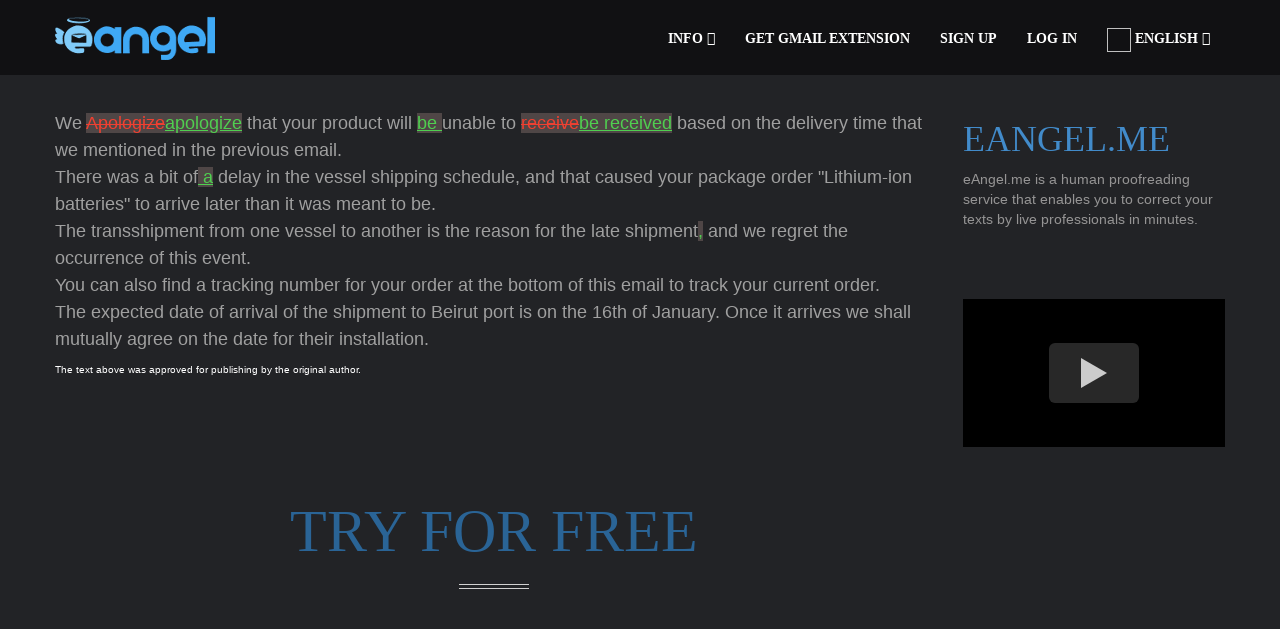

--- FILE ---
content_type: text/html; charset=utf-8
request_url: https://ar.eangel.me/learn/2022/01/10/we-apologize-that-your-product-will-be-unable-to-be-received
body_size: 14555
content:
<!DOCTYPE html>
<html lang="en" xmlns="http://www.w3.org/1999/xhtml">
<head>
        <link rel="preload" media="screen" href="https://d361zfzsq29sm3.cloudfront.net/assets/template/font-oswald-0582806d292ee41b9d24c15b418c88d346063e5fd3f25155c1ae3bf434d1e050.css" as="style" onload="this.onload=null; msscss.push(this); " />
  <style>
    .oswald { font-family: 'Oswald', 'sans-serif'; }
  </style>
<style>
    .home-box h1,ul{margin-top:0}#back-top a,.nav>li,footer,nav,section{display:block}.dark-nav .nav-menu ul.dropdown-menu li a,.home-box h1,.home-box p,button,h1,h2,h3,h4,input,textarea{color:inherit;color:inherit}.pagination>li>a,a{text-decoration:none}button,input[type=submit]{-webkit-appearance:button}#prices .prices .p-table .p-button,.btn,.description,.header,.home-box h1 span,.text-center{text-align:center}.dropdown-menu,.nav,ul{list-style:none}.modal,a{outline:0}.dark-nav .nav-menu ul.dropdown-menu,.dark-nav .nav-menu ul.dropdown-menu li a{background-color:rgba(33,36,42,.95)!important}.fade.in,a.button{opacity:1}a,b,body,div,footer,form,h1,h2,h4,html,i,img,input,li,nav,p,section,span,table,tbody,td,th,thead,tr,u,ul{margin:0;padding:0;border:0;font-size:100%;font:inherit;vertical-align:baseline;zooom:1}.btn,img{vertical-align:middle}h2,h3{padding-top:20px}.btn-primary,.pagination>.active>a{color:#fff;background-color:#428bca}ul.pagination li.active a{background-color:#d71818;border-color:#d71818}h1{margin:.67em 0}h1,h2,h3,h4,ul{margin-bottom:10px}button,input,textarea{font:inherit;margin:0}.fa,body,html{-webkit-font-smoothing:antialiased}.btn,.dropdown-menu>li>a,.pagination>li>a,body{line-height:1.42857143}h1,h2,h3,h4{font-family:inherit;line-height:1.1;font-weight:500}table{border-spacing:0;border-collapse:collapse;border-spacing:0;max-width:100%;background-color:transparent}.modal-open,textarea{overflow:auto}*,:after,:before{-webkit-box-sizing:border-box;-moz-box-sizing:border-box;box-sizing:border-box;-webkit-box-sizing:border-box;-moz-box-sizing:border-box;box-sizing:border-box}button,input,textarea{font-family:inherit;font-size:inherit;line-height:inherit}#blog .post,.home-box,.home-boxes,.inner,.modal-body,.modal-content,.modal-dialog,.nav>li,.nav>li>a,.pagination>li>a,.soft-bg-1,.youtube{position:relative}#starthere .contact form button.contact-form-button,.btn,ul ul{margin-bottom:0}.row{margin-left:-15px;margin-right:-15px}h1,h2,h3{margin-top:20px}h1{font-size:36px}h2{font-size:30px}h3{font-size:24px}@media (min-width:768px){.container{width:750px}.col-sm-12,.col-sm-4,.col-sm-6{float:left}.col-sm-12{width:100%}.col-sm-6{width:50%}.col-sm-4{width:33.33333333%}}@media (min-width:992px){.container{width:970px}}@media (min-width:1200px){.container{width:1170px}}.col-xs-12,.col-xs-2,.col-xs-5,.col-xs-6{position:relative;min-height:1px;padding-left:15px;padding-right:15px;float:left}.col-xs-12{width:100%}.col-xs-6{width:50%}.col-xs-5{width:41.66666667%}.col-xs-2{width:16.66666667%}.dropdown-menu,.pagination>li>a{background-color:#fff;float:left}.btn-block+.btn-block{margin-top:5px}.pagination{display:inline-block;padding-left:0;margin:20px 0;border-radius:4px}.pagination>li{display:inline}.pagination>li>a{padding:6px 12px;color:#428bca;border:1px solid #ddd;margin-left:-1px}.pagination>li:first-child>a{margin-left:0;border-bottom-left-radius:4px;border-top-left-radius:4px}.pagination>li:last-child>a{border-bottom-right-radius:4px;border-top-right-radius:4px}.pagination>.active>a{z-index:2;border-color:#428bca}.description,.fa,.header,.normal{font-weight:400}.modal{-webkit-overflow-scrolling:touch}.modal.in .modal-dialog{-webkit-transform:translate(0,0);-ms-transform:translate(0,0);transform:translate(0,0)}.clearfix:after,.clearfix:before,.container:after,.container:before,.nav:after,.nav:before,.panel-body:after,.panel-body:before,.row:after,.row:before{content:" ";display:table}.clearfix:after,.container:after,.inner:after,.inner:before,.nav:after,.panel-body:after,.row:after{clear:both}.fa-angle-double-up:before{content:"\f102"}.fa-angle-down:before{content:"\f107"}.spin-i,section{background-size:cover}.container{width:auto;height:auto;padding:0;margin:0}.header,.inner{margin:0 auto;height:auto}.inner{width:100%;max-width:1170px;padding:100px 0}.fullwidth{width:100%;max-width:100%}.relative{position:relative!important}.header{width:auto;font-size:60px;padding-top:0}.header-strips-two{width:70px;height:5px;position:relative;margin:20px auto;border-top:1px solid #d0d0d0;border-bottom:1px solid #d0d0d0}.description{font-size:17px;line-height:22px;margin:0 auto;max-width:950px;padding:0}.description.uppercase{font-size:15px}.light{font-weight:100}.dark{color:#3e3e3e}.gray{color:#b2b2b2}.btn,.button,.home-box h1 span,.home-button,.home-button i,.spin-i{display:inline-block}#home{z-index:6}section.page_header{background-color:#fafafa;width:100%;height:auto}a,button.close{background:0 0}.home-inner.v1 .text-slider .home-texts .slide{font-size:26px;line-height:310px;text-align:center}.home-strip{width:100%;height:1px;background:#fff;opacity:.2;margin:23px auto 18px}.home-boxes{width:100%;height:auto;margin:0}.home-box{width:100%;height:auto;float:left;color:#d1d1d1;padding-right:10px}.home-box h1{font-size:20px;line-height:40px}.home-box h1 span{width:35px;height:35px;border-radius:200px;margin-top:-15px;margin-right:5px;background:rgba(40,43,49,.5);line-height:35px}.home-box p{font-size:13px}.home-button{margin:0 auto;padding:8px 13px}.home-button i{margin-left:5px;font-size:22px}.w-second-area{margin:35px auto 0}.button{padding:8px 14px;border-radius:6px;font-size:20px;margin:3px auto;opacity:.7}#back-top a,.form{font-size:18px;width:100%}#prices .prices .p-table .p-button{color:#f0a855;padding:10px 20px;margin-top:40px;display:inline-block;background:rgba(255,255,255,.1)}.form{height:auto;padding:15px 15px 12px;margin-bottom:18px;color:#7f7f7f;letter-spacing:.5px;font-weight:800}.btn,.dropdown-menu>li>a{font-weight:400;white-space:nowrap}.close,b{font-weight:700}#starthere .inner{padding-bottom:68px}#starthere .contact{max-width:970px;margin:75px auto 0}.light-form{background:#fafafa;border:1px solid #aaa}#starthere .contact form .textarea{height:201px;max-width:100%;min-height:201px;resize:vertical}.contact span{display:none;font-size:12px;line-height:30px;color:red}a.button{margin-top:15px;margin-right:10px;font-size:14px;display:inline-block;padding:10px 15px}#blog .post{margin-bottom:45px;padding-bottom:40px;border-bottom:1px solid #f5f5f5}#blog .blog_inner{width:75%;float:left}#blog .blog_sidebar{width:25%;float:left;padding-right:30px;padding-left:0}#blog .blog_inner+.blog_sidebar{padding-left:30px;padding-right:0}#blog .blog_sidebar .bar{width:100%;padding-bottom:30px;margin-bottom:30px}#blog .blog_sidebar p{font-size:14px;color:#959494}#blog .blog_sidebar .bar a.tag{display:inline-block;margin:3px 2px;padding:3px 5px;border:1px solid #959494;color:#858585;font-size:12px}#back-top{width:50px;height:50px;position:fixed;right:50px;bottom:50px;z-index:1000}#back-top a{height:100%;background-color:rgba(25,25,25,.2);opacity:.5;line-height:50px;border-radius:8px}@media only screen and (max-width:1185px){.inner,.nav-inner{padding-left:20px;padding-right:20px}}@media only screen and (max-width:1024px){.home-inner.v1 .text-slider .home-texts .slide{font-size:30px;line-height:210px}}@media only screen and (max-width:800px){#blog .blog_inner,#blog .blog_inner+.blog_sidebar,#blog .blog_sidebar{width:100%;float:none;padding:20px 0}.home-inner.v1 .text-slider .home-texts .slide{font-size:30px;line-height:80px}.w-second-area{height:164px!important}.w-second-area .w-left{width:100%}.w-second-area .w-right{display:none}}@media only screen and (max-width:640px){.home-inner.v1 .text-slider .home-texts .slide{font-size:30px;line-height:60px}.home-strip{margin:14px auto 9px}.header{font-size:40px}#back-top{right:25px;bottom:25px}}@media only screen and (max-width:480px){.home-inner.v1 .text-slider .home-texts .slide{font-size:25px;line-height:45px}}@media only screen and (max-width:400px){#blog .inner{padding:50px 25px}.home-inner.v1 .text-slider .home-texts .slide{font-size:25px;line-height:35px}.home-box h1{margin-bottom:0;font-size:17px}.home-box p{font-size:11px}.home-strip{margin:7px 0 6px}}.soft-bg-1:before{background-color:rgba(29,33,39,.83);position:absolute;left:0;top:0;width:100%;height:100%;display:block;content:''}.soft-bg-icons{background-color:rgba(29,33,39,.5)}.first-nav.dark-nav:hover{background-color:rgba(0,0,0,.9)}.dark-layout{background-color:#222326}body.dark-layout section.page_header{background-color:#1c1c1f}body.dark-layout .modal{background-color:rgba(34,35,38,.98)}body.dark-layout #blog .post{border-bottom:1px solid #2b2c32}body.dark-layout #blog .blog_sidebar .bar a.tag{border:1px solid #aaa;color:#aaa}.youtube{background-color:#000;margin-bottom:30px;padding-top:56.25%;overflow:hidden}.sr-only,body,html,td,th{padding:0}.youtube .play-button{width:90px;height:60px;background-color:#333;box-shadow:0 0 30px rgba(0,0,0,.6);z-index:1;opacity:.8;border-radius:6px}.youtube .play-button:before{content:"";border-style:solid;border-width:15px 0 15px 26px;border-color:transparent transparent transparent #fff}.youtube .play-button,.youtube .play-button:before{position:absolute;top:50%;left:50%;transform:translate3d(-50%,-50%,0)}.animated{-webkit-animation-duration:1s;animation-duration:1s;-webkit-animation-fill-mode:both;animation-fill-mode:both;visibility:hidden}.fadeIn{-webkit-animation-name:fadeIn;animation-name:fadeIn}@-webkit-keyframes fadeInLeft{0%{opacity:0;-webkit-transform:translateX(-20px);transform:translateX(-20px)}100%{opacity:1;-webkit-transform:translateX(0);transform:translateX(0)}}@keyframes fadeInLeft{0%{opacity:0;-webkit-transform:translateX(-20px);-ms-transform:translateX(-20px);transform:translateX(-20px)}100%{opacity:1;-webkit-transform:translateX(0);-ms-transform:translateX(0);transform:translateX(0)}}.fadeInLeft{-webkit-animation-name:fadeInLeft;animation-name:fadeInLeft}@-webkit-keyframes fadeInRight{0%{opacity:0;-webkit-transform:translateX(20px);transform:translateX(20px)}100%{opacity:1;-webkit-transform:translateX(0);transform:translateX(0)}}@keyframes fadeInRight{0%{opacity:0;-webkit-transform:translateX(20px);-ms-transform:translateX(20px);transform:translateX(20px)}100%{opacity:1;-webkit-transform:translateX(0);-ms-transform:translateX(0);transform:translateX(0)}}.fadeInRight{-webkit-animation-name:fadeInRight;animation-name:fadeInRight}.colored{color:#d71818}a{color:#428bca}img{-webkit-user-drag:none;user-drag:none;border:0;-webkit-user-drag:none;user-drag:none}button{text-transform:none;overflow:visible;text-transform:none}button::-moz-focus-inner,input::-moz-focus-inner{border:0;padding:0}input{line-height:normal}html{-ms-text-size-adjust:100%;-webkit-text-size-adjust:100%;font-size:62.5%}.btn,.dropdown-menu,body{font-size:14px}body{margin:0;color:#333;background-color:#fff;overflow-x:hidden}.sr-only{position:absolute;width:1px;height:1px;margin:-1px;overflow:hidden;clip:rect(0,0,0,0);border:0}.nav-inner,.nav-menu,.nav-menu ul,.nav-menu ul li,body,html{height:100%}h4{font-weight:500;color:inherit;margin-top:10px;font-size:18px}p{margin:0 0 10px}.col-sm-12,.col-sm-4,.col-sm-6{position:relative;min-height:1px;padding-left:15px;padding-right:15px}th{text-align:left}.btn{margin-bottom:0;background-image:none;border:1px solid transparent;padding:6px 12px;border-radius:4px}.btn-primary{color:#fff;background-color:#428bca;border-color:#357ebd}.btn-block{display:block;width:100%;padding-left:0;padding-right:0}.dropdown-menu{position:absolute;top:100%;left:0;z-index:1000;display:none;float:left;min-width:160px;padding:5px 0;margin:2px 0 0;background-color:#fff;border:1px solid rgba(0,0,0,.15);border-radius:4px;-webkit-box-shadow:0 6px 12px rgba(0,0,0,.175);box-shadow:0 6px 12px rgba(0,0,0,.175);background-clip:padding-box}#navigation,.modal{top:0;position:fixed}.dropdown-menu>li>a{display:block;padding:3px 20px;clear:both;color:#333}.nav{margin-bottom:0;padding-left:0}.nav>li>a{display:block;padding:10px 15px}.nav>li>a>img{max-width:none}.panel-body{padding:15px}.close{float:right;font-size:21px;line-height:1;color:#000;text-shadow:0 1px 0 #fff;opacity:.2}button.close{-webkit-appearance:none;padding:0;border:0;-webkit-appearance:none}.modal{display:none;overflow:auto;overflow-y:scroll;right:0;bottom:0;left:0;z-index:1050;-webkit-overflow-scrolling:touch}.modal.fade .modal-dialog{-webkit-transform:translate(0,-25%);-ms-transform:translate(0,-25%);transform:translate(0,-25%)}.modal-dialog{position:relative;width:auto;margin:10px}.modal-content{position:relative;border:1px solid rgba(0,0,0,.2);border-radius:6px;-webkit-box-shadow:0 3px 9px rgba(0,0,0,.5);box-shadow:0 3px 9px rgba(0,0,0,.5);background-clip:padding-box;outline:0}.modal-header{padding:15px;border-bottom:1px solid #e5e5e5;min-height:16.42857143px}.modal-header .close{margin-top:-2px}.modal-title{margin:0;line-height:1.42857143}.modal-body{position:relative;padding:20px}@media (min-width:768px){.col-sm-12,.col-sm-4,.col-sm-6{float:left}.col-sm-12{width:100%}.col-sm-6{width:50%}.col-sm-4{width:33.33333333%}.modal-dialog{width:600px;margin:30px auto}.modal-content{-webkit-box-shadow:0 5px 15px rgba(0,0,0,.5);box-shadow:0 5px 15px rgba(0,0,0,.5)}}.fa{-moz-osx-font-smoothing:grayscale;display:inline-block;font-family:FontAwesome;font-style:normal;font-weight:400;line-height:1;-moz-osx-font-smoothing:grayscale}.fa-bars:before{content:"\f0c9"}.fa-angle-double-down:before{content:"\f103"}@-webkit-keyframes fadeIn{0%{opacity:0}100%{opacity:1}}@-moz-keyframes fadeIn{0%{opacity:0}100%{opacity:1}}@keyframes fadeIn{0%{opacity:0}100%{opacity:1}}body,html{width:100%;margin-left:0;margin-right:0;font-family:Raleway,sans-serif}.visible{visibility:visible}.no-padding{padding:0!important}.t-center{text-align:center!important}.semibold{font-weight:600}.uppercase{text-transform:uppercase}.dark-nav .nav-menu,.white{color:#fff}.gray-border{border-color:gray}#navigation{width:100%;height:75px;padding:0;margin:0;z-index:9999;-webkit-transform:translateY(0);-moz-transform:translateY(0);transform:translateY(0)}.nav-inner{width:100%;max-width:1170px;margin:0 auto;padding:0}.modal-dialog,.subpage{margin-top:100px}.nav-inner .logo{width:auto;height:auto;line-height:20px;position:relative;left:0;top:50%;float:left;-webkit-transform:translateY(-50%);-moz-transform:translateY(-50%);transform:translateY(-50%)}.nav-inner .logo a img{max-height:90px}.nav-menu{float:right}.nav-menu ul li{float:left}.nav-menu ul li a{height:100%;line-height:57px;color:inherit;font-weight:inherit}.nav-menu ul.dropdown-menu{background-color:inherit;height:auto;margin:0;box-shadow:none;border-radius:0;border-top:2px solid;border-left:transparent!important;border-bottom:transparent!important;border-right:transparent!important;padding:0}.nav-menu ul.dropdown-menu li{float:none;width:100%}.nav-menu ul.dropdown-menu li a{font-size:14px;line-height:16px;padding:15px 19px;font-weight:500;display:block;color:#e1e1e1}.mobile-nav-button{display:none;position:absolute;width:40px;height:40px;line-height:40px;background:0 0;right:15px;top:50%;text-align:right;font-size:25px;-webkit-transform:translateY(-50%);-moz-transform:translateY(-50%);transform:translateY(-50%)}footer.footer{padding:40px}footer a,footer p{font-size:11px;margin:15px auto 0;color:#5d94f7}@media only screen and (max-width:1185px){.nav-inner{padding-left:20px;padding-right:20px}}@media only screen and (min-width:1200px){.nav-inner div.nav-menu{display:block!important}}.dark-bg{background-color:#373a3f!important}.first-nav.dark-nav{background-color:rgba(0,0,0,.5);color:#fff}@media only screen and (max-width:1200px){.nav-inner div.nav-menu ul.nav,.nav-inner div.nav-menu ul.nav li a{display:block;top:0;height:auto;width:100%}.mobile-nav-button{display:block}.nav-inner div.nav-menu{display:none;top:100%;width:100%;position:absolute;left:0;float:none;height:400px;overflow:auto}.nav-inner div.nav-menu ul.nav li{display:block;top:0;width:100%;float:none;padding:0;clear:both}.nav-inner div.nav-menu ul.nav li a{padding:0 15px;line-height:35px;border-top:1px solid rgba(137,137,137,.1)}.nav-menu ul.dropdown-menu{position:relative;width:100%}.nav-inner div.nav-menu ul.dropdown-menu li a{padding:0 25px}.dark-nav .nav-inner div.nav-menu ul.nav{background-color:rgba(33,36,42,.95)}}.fade{opacity:0}.subpage{margin-bottom:100px;margin-left:2%}.social-roll{height:36px;width:36px;margin:20px;float:left;border-radius:50%}.modal-content{background-color:transparent}.modal-header{background-color:#d0d2fb;color:#000;border-top-left-radius:6px;border-top-right-radius:6px}.modal-body{background-color:#fff;border-bottom-left-radius:6px;border-bottom-right-radius:6px}
</style>
  <script>
    var msscss = [];
  </script>
 <link rel="preload" media="screen" href="https://d361zfzsq29sm3.cloudfront.net/assets/theme-4d5065147cfb9dcee878fd3e16da721337d8af6969a9445089aec09ad29173f3.css" as="style" onload="this.onload=null; msscss.push(this); " />
<title>Learn from others&#39; mistakes | we-apologize-that-your-product-will-be-unable-to-be-received [2022/01/10]</title>
  <meta name='keywords' CONTENT='grammar, proofreading, email, spelling, language, correct, english, proofread'/>
  <meta itemprop="description" content="We apologize that your product will be unable to be received based on the delivery time that we mentioned in the previous email. There was a bit of a d [2022/01/10]">
  <meta name="description" content="We apologize that your product will be unable to be received based on the delivery time that we mentioned in the previous email. There was a bit of a d [2022/01/10]">
<meta name="referrer" content="strict-origin-when-cross-origin">
<link rel="icon" type="image/ico" href="[data-uri]" />
<link rel="shortcut icon" href="https://d361zfzsq29sm3.cloudfront.net/favicon.ico">
<link rel="apple-touch-icon" sizes="180x180" href="https://d361zfzsq29sm3.cloudfront.net/apple-touch-icon.png">
<link rel="icon" type="image/png" sizes="32x32" href="https://d361zfzsq29sm3.cloudfront.net/icon32x32.png">
<link rel="icon" type="image/png" sizes="16x16" href="https://d361zfzsq29sm3.cloudfront.net/icon16x16.png">
  <link rel="canonical" href="https://eangel.me/learn/2022/01/10/we-apologize-that-your-product-will-be-unable-to-be-received"/>
  <meta property="og:url" content="https://eangel.me/learn/2022/01/10/we-apologize-that-your-product-will-be-unable-to-be-received"/>
  <meta itemprop="name" content="Learn from others&#39; mistakes | we-apologize-that-your-product-will-be-unable-to-be-received [2022/01/10]">
<meta itemprop="image" content="https://d361zfzsq29sm3.cloudfront.net/assets/theme/logo_rect-4db7138c172401bc5cf857ea0cc8688060d5dc76d8b44581429ebfc9bb8e491a.png">
<meta itemprop="alternativeHeadline" content="Learn from others&#39; mistakes | we-apologize-that-your-product-will-be-unable-to-be-received [2022/01/10]">
<meta property="og:type" content="article"/>
<meta property="og:site_name" content="eangel.me"/>
<meta property="og:image:type" content="image/png"/>
<meta property="og:image:url" content="https://d361zfzsq29sm3.cloudfront.net/assets/theme/512x512-b59cf5827809e6fe32a6bb1a7950fe6079c31051be5a1b927d03db07bf2b2741.png"/>
  <meta property="og:title" content="Learn from others&#39; mistakes | we-apologize-that-your-product-will-be-unable-to-be-received [2022/01/10]"/>
  <meta property="og:updated_time" content="2022"/>
  <meta property="og:description" content="We apologize that your product will be unable to be received based on the delivery time that we mentioned in the previous email. There was a bit of a d [2022/01/10]"/>
<meta name="twitter:title" content="Learn from others&#39; mistakes | we-apologize-that-your-product-will-be-unable-to-be-received [2022/01/10]"/>
<meta name="twitter:image" content="https://d361zfzsq29sm3.cloudfront.net/assets/theme/512x512-b59cf5827809e6fe32a6bb1a7950fe6079c31051be5a1b927d03db07bf2b2741.png"/>
  <meta property="twitter:description" content="We apologize that your product will be unable to be received based on the delivery time that we mentioned in the previous email. There was a bit of a d [2022/01/10]"/>
<meta name="twitter:creator" content="@eAngel_me"/>
<meta name="twitter:card" content="summary_large_image"/>
<meta name="twitter:site" content="@eAngel_me"/>
<meta name="twitter:domain" content="eAngel_me"/>
<meta property="article:publisher" content="https://www.facebook.com/eangel.me"/>
<meta property="article:author" content="https://www.facebook.com/eangel.me"/>
  <meta name="article:published_time" content="2022">
  <meta name="article:modified_time" content="2022">
<link rel="chrome-webstore-item" href="https://chrome.google.com/webstore/detail/lfhnennfegaileldmoghidoondeealai">
<meta charset="UTF-8"/>
<meta http-equiv="Content-Type" content="text/html; charset=utf-8" />
<meta name="viewport" content="width=device-width, initial-scale=1.0, maximum-scale=1.0"/>

      <script src="https://d361zfzsq29sm3.cloudfront.net/assets/theme-nonhomepage-7a42564f583051bb15ff3cc90f0eaa5226d09f1f1130fca4fd8f85de404a0aee.js" defer="defer"></script>
</head>
<body class="parallax dark-layout" style="direction: ltr; text-align: left;">
<script async>
  var numberofreportedexceptionstoserver=0;window.onerror=function(e,r,n,t,o){if(++numberofreportedexceptionstoserver>2)return!1;if(0===n)return!1;if(-1!==e.indexOf("autofill.extractForms"))return!1;if(-1!==e.indexOf("autofill.extractForms"))return!1;if(-1!==e.indexOf("elt.parentNode"))return!1;if(-1!==e.indexOf("Unexpected token var")&&-1!==r.indexOf("dmFyIHVyY2hpblRyYWNr"))return!1;if(-1!==e.indexOf("Cannot read property 'top' of undefined"))return!1;if(-1!==e.indexOf("didEnterViewPort"))return!1;if(-1!==e.indexOf("Cannot set property 'install' of undefined"))return!1;var i=document.querySelector("html").innerHTML.split("\n")[n-3],d=o.stack.toString();if(-1!==d.indexOf("extractNewForms"))return!1;if(-1!==d.indexOf("findPasswordForms"))return!1;var f=new XMLHttpRequest,u="msg="+encodeURIComponent(e)+"&url="+encodeURIComponent(r)+"&href="+window.location.href+"&line="+n+"&col="+t+" &problematicline="+encodeURIComponent(i);return null!=o&null!=o.stack&&(u+="&error="+encodeURIComponent(d)),f.open("POST","/api/reportjavascripterror",!0),f.setRequestHeader("Content-type","application/x-www-form-urlencoded"),f.send(u),!1};
</script>

<nav id="navigation" class="first-nav dark-nav">
  <div class="nav-inner">
    <div class="logo" style="direction: ltr;">
      <a href="/">
        <img src="[data-uri]" width="160" height="44" alt="eAngel.me">
      </a>
    </div>
      <div id="social_icons" style="margin-left: 170px;">
        <a target="_blank" class="social-roll" href="//twitter.com/eAngel_me" title="Twitter"></a>
      </div>
    <a class="mobile-nav-button colored"><i class="fa fa-bars"></i></a>
    <div class="nav-menu clearfix semibold">
      <ul class="nav uppercase oswald" style="text-align: left;">
          <li class="dropdown-toggle nav-toggle">
            <a class="scroll">Info <i class="fa fa-angle-double-down"></i><b data-toggle="dropdown"></b></a>
            <ul class="dropdown-menu uppercase gray-border clearfix">
              <li><a href="/gmail-plugin">Gmail</a></li>
              <li><a href="/#starthere" class="scroll">Plain text</a></li>
              <li><a href="/proofread-document" >Documents</a></li>
              <li><a href="/proofread-presentation">Presentations</a></li>
              <li><a href="/proofread-a-web-page" >Web pages</a></li>
              <li><a href="/outlook" >Outlook</a></li>
              <li><a href="/google-docs" >Google Docs</a></li>
              <li><a href="/google-slides" >Google Slides</a></li>
              <li><a href="/#starthere" class="scroll">Try for free</a></li>
              <li><a href="/#prices" class="scroll">Fair Pricing</a></li>
              <li><a href="/#about" class="scroll">What We Do</a></li>
              <li><a href="/#faq" class="scroll">FAQ</a></li>
              <li><a href="/#contact" class="scroll">Contact Us</a></li>
            </ul>
          </li>
              <li><a class="clicktodownload">Get Gmail Extension</a></li>
        <li id='signupbutton'>
<a rel="nofollow" data-remote="true" href="/remote_signup">Sign Up</a>
</li>
<li id='loginbutton'>
<a rel="nofollow" data-remote="true" href="/remote_login">Log In</a>
</li>
<div id='emailofuser' style='display:none;'></div>

          <li class="dropdown-toggle nav-toggle">
            <a class="scroll">    <img alt="" class="lazy" width="24" height="24" data-original="https://d361zfzsq29sm3.cloudfront.net/assets/flags/usaflag-b10f57182f8c5188c5c33db13ebf0b711ae49bfe8a962c0b240e4ef289d8064c.png" class="langflag">
    English










<b data-toggle="dropdown"></b> <span class="fa fa-angle-double-down"></span></a>
              <ul class="dropdown-menu uppercase gray-border clearfix">
                <li><a href="//en.eangel.me/learn/2022/01/10/we-apologize-that-your-product-will-be-unable-to-be-received" >English</a></li>
                <li><a href="//de.eangel.me/learn/2022/01/10/we-apologize-that-your-product-will-be-unable-to-be-received" >Deutsch</a></li>
                <li><a href="//es.eangel.me/learn/2022/01/10/we-apologize-that-your-product-will-be-unable-to-be-received" >español</a></li>
                <li><a href="//fr.eangel.me/learn/2022/01/10/we-apologize-that-your-product-will-be-unable-to-be-received" >Français</a></li>
                <li><a href="//pt.eangel.me/learn/2022/01/10/we-apologize-that-your-product-will-be-unable-to-be-received" >Português</a></li>
                <li><a href="//jp.eangel.me/learn/2022/01/10/we-apologize-that-your-product-will-be-unable-to-be-received" >日本人</a></li>
                <li><a href="//kr.eangel.me/learn/2022/01/10/we-apologize-that-your-product-will-be-unable-to-be-received" >한국어</a></li>
                <li><a href="//he.eangel.me/learn/2022/01/10/we-apologize-that-your-product-will-be-unable-to-be-received" >עברית</a></li>
                <li><a href="//cn.eangel.me/learn/2022/01/10/we-apologize-that-your-product-will-be-unable-to-be-received" >中国</a></li>
                <li><a href="//ru.eangel.me/learn/2022/01/10/we-apologize-that-your-product-will-be-unable-to-be-received" >Русский</a></li>
              </ul>
        </li>
      </ul>
    </div>
  </div>
</nav>
<div class="modal fade" id="dialog-message" tabindex="-1" role="dialog" aria-labelledby="myModalLabel" aria-hidden="true">
  <div class="modal-dialog">
    <div class="modal-content">
      <div class="modal-header">
        <button type="button" class="close" data-dismiss="modal"><span aria-hidden="true">&times;</span><span class="sr-only">Close</span></button>
        <h4 class="modal-title" id="myModalLabel">Extension Downloaded</h4>
      </div>
      <div class="modal-body">
        <div class="panel-padding panel-body">
          <div data-remote="true" action="" accept-charset="UTF-8" class="askprice-form" data-action="Signup" id="askpriceform" method="post">
            <div style="margin:0;padding:0;display:inline">
              <input name="utf8" type="hidden" value="✓"><input name="authenticity_token" type="hidden" value="V2_.airbnb.com_dee5cfa60fc95ae8">
            </div>
            <div class="signup-form-fields">
              Enter your Gmail account, and refresh the page so that the extension will be activated. When you compose a new email, you will see the green button by which you can use the service.
              <br>
              <br>
              <button data-dismiss="modal" id="submitbutton" class="btn btn-primary btn-block btn-large large padded-btn-block">
                Continue
              </button>
              <p></p>
            </div>
          </div>
        </div>
      </div>
    </div>
  </div>
</div>
<section id="home" class="page_header">
</section>

<section id="blog">
  <div class="inner clearfix">
    <div class="blog_inner">
      <div class="post single-post">
        <div class="details" style="color:white;">
          <style>
              .postcontent h4 {
                  color:#a0a0a0;
                  line-height:1.5em;
              }

              .postcontent b {
                  color:white;
              }


              .postcontent ol {
                list-style-type: decimal;
                margin: 0 0 1.625em 2.5em;
                padding: 0;
                color: #a0a0a0;
                line-height: 1.5em;
                font-size: 18px;
                font-weight: 500;
              }

              .postcontent ul {
                margin: 0 0 1.625em 2.5em;
                padding: 0;
                color: #a0a0a0;
                line-height: 1.5em;
                font-size: 18px;
                font-weight: 500;
              }

              .postcontent li {
                display: list-item;
                text-align: -webkit-match-parent;
              }
          </style>

          <div class="postcontent" >
            <h4>
              <span>We </span><del style="background: #4F4646; color: #EF4031;">Apologize</del><span style="background: #4F4646; color: #50cf50;text-decoration: underline;">apologize</span><span> that your product will </span><span style="background: #4F4646; color: #50cf50;text-decoration: underline;">be </span><span>unable to </span><del style="background: #4F4646; color: #EF4031;">receive</del><span style="background: #4F4646; color: #50cf50;text-decoration: underline;">be received</span><span> based on the delivery time that we mentioned in the previous email.</span><span style="background: #4F4646; color: #50cf50;text-decoration: underline;">        </span><span><br>There was a bit of</span><span style="background: #4F4646; color: #50cf50;text-decoration: underline;"> a</span><span> delay in the vessel shipping schedule, and that caused your package order "Lithium-ion batteries" to arrive later than it was meant to be.<br>The transshipment from one vessel to another is the reason for the late shipment</span><span style="background: #4F4646; color: #50cf50;text-decoration: underline;">,</span><span> and we regret the occurrence of this event.</span><span style="background: #4F4646; color: #50cf50;text-decoration: underline;">     </span><span><br>You can also find a tracking number for your order at the bottom of this email to track your current order.<br>The expected date of arrival of the shipment to Beirut port is on the 16th of January. Once it arrives we shall mutually agree on the date for their installation.</span>

            </h4>
          </div>

          </p>

        </div>

        <div class="white" style="font-size: 70%;">The text above was approved for publishing by the original author.</div>

        <h2 class="description normal uppercase animated" data-animation="fadeIn" data-animation-delay="100">
              <a id='previousclick' href="/learn/2022/01/10/production-worker-with-9-years&#39;-working-experience.-proficie">Previous</a>
          <span>&nbsp&nbsp&nbsp&nbsp&nbsp</span>
              <a id='nextclick' href="/learn/2022/01/10/hi-judythanks-for-your-email.here-are-the-details-of-my-pr">Next</a>
        </h2>

        <style>
          #startheredone .inner h2 {
            color: white;
          }

          label {
            color: white;
          }
        </style>
        <div>
          <section id="starthere" class="container" style="min-height: 730px;">
  <div class="inner">
    <h1 class="header uppercase oswald" style="color: #2a6496;">
        Try for free
    </h1>
    <div class="header-strips-two"></div>
    <div class="contact animated" data-animation="fadeIn" data-animation-delay="200">
      <form id="starthere-form-withtext" name="shform" class="clearfix">
        <div class="col-xs-12">
          <span class="message-missing">Please enter your message</span>
          <textarea name="feedback[message]" id="texttofix" class="form light-form textarea oswald light" placeholder="Enter text to be corrected"></textarea>
        </div>
        <div class="col-xs-12 no-padding">
          <div class="col-xs-6 left">
            <span class="email-missing">Email address to receive correction</span>
            <input type="email" name="email" autocomplete="username" id="email" class="form light-form light oswald" value="" placeholder="Your email please"  />
          </div>
          <div class="col-xs-6 right">
            <span class="lang-missing">Please choose what language to correct</span>
            <select id="lang" class="form light-form light">
              <option value="null" disabled="disabled" selected="selected" style="display: none;">Select language</option>
              <option value="english">English</option>
<option value="german">German</option>
<option value="french">French</option>
<option value="spanish">Spanish</option>
<option value="hebrew">Hebrew</option>



  <option value="italian">Italian</option>

  <option value="portuguese">Brazilian Portuguese</option>

  <option value="arabic">Arabic</option>

              <option value="unsupported" disabled="disabled" style="display: none;">Unsupported</option>
            </select>
          </div>
        </div>
          <div class="col-xs-12" style="margin-top: 10px; margin-bottom: 10px;">
            <input checked type="checkbox" id="agreetopublish" name="agreetopublish" class="uppercase contact-form-button oswald light"/>
            <label for="agreetopublish" style="vertical-align: 2px;">I agree for this free-trial text to be published so that others may learn from the amendments.</label>
          </div>
        <div class="col-xs-12">
          <button type="submit" id="submit" name="submit" class="form uppercase contact-form-button light-form oswald light">
            Submit
          </button>
          <button style="display: none;" type="submit" id="startherespinner" class=" form uppercase contact-form-button oswald light">
            <div class="spin-i" style="width: 20px; height: 20px;"   ></div>
          </button>
        </div>
      </form>
    </div>
  </div>
</section>
<section id="startheredone" class="container" style="display:none;">
  <div class="inner">
    <h1 class="header uppercase  oswald" style="color: #2a6496;">
      Great! It will change your life.
    </h1>
    <div class="header-strips-two"></div>
    <h2 class="description dark uppercase">
      Just go to your Inbox, press on the confirmation link we have sent you, and you will get the corrected text back. If you want to correct more emails you can simply:
    </h2>
    <div class="col-xs-5 left t-center">
      <a style="cursor: pointer;" class="clicktodownload uppercase scroll normal oswald white dark-bg button">
        Click To Download Gmail Browser Extension
      </a>
    </div>
    <div class="col-xs-2 left t-center">
      <h1 class="normal oswald dark">
        Or
      </h1>
    </div>
    <div class="col-xs-5 right t-center">
      <a href="mailto:fix@eangel.me" style="cursor:pointer; " class="uppercase normal oswald white dark-bg button">
        Send what you want to correct to &nbsp;
        <class style="color:red;"> fix@eangel.me</class>
      </a>
    </div>
  </div>
</section>
        </div>
      </div>
      <script>
        document.onkeydown = function (e) {
          switch (e.key) {
            case 'ArrowLeft':
              document.getElementById('previousclick').click();
              break;
            case 'ArrowRight':
              document.getElementById('nextclick').click();
              break;
          }
        };
      </script>


      <h4>
        <p style="color:white; direction: ltr; text-align: left;">
          Check out our <a href="https://apps.apple.com/us/app/eangel-human-proofreading/id1073960598" target="_blank" rel="nofollow">iPhone/iPad proofreading app</a>!


        </p>
      </h4>
    </div>

    <div class="blog_sidebar">
      <div class="bar">
        <h1 class="bar-head oswald uppercase">
          <a href="/">eAngel.me</a>
        </h1>
        <p class="bar-desc">
          eAngel.me is a human proofreading service that enables you to correct your texts by live professionals in
          minutes.
        </p>
      </div>
      
<div class="youtube"

     data-embed="-htrimkEok0"



     >
  <div class="play-button"></div>
</div>


      <div class="bar" style="display: none;">
        <h1 class="bar-head oswald uppercase">
          categories
        </h1>
        <ul class="categories">
          <li>
            <a>Proofreading</a>
          </li>
          <li>
            <a>Language</a>
          </li>
        </ul>
      </div>
      <div class="bar">
      </div>

    </div>
  </div>
</section>



<footer class="footer dark-bg t-center" style="line-height: 2em; direction: ltr; width: 100%; "  >
  <div class=" col-sm-4 w-left no-padding animated" data-animation="fadeInLeft" data-animation-delay="0">
    <p class="semibold white">
      Services<br>
    </p>
    <div class="col-sm-12 w-left no-padding animated">
      <div class="col-sm-6 w-left no-padding animated">
        <p class="semibold" style="text-align: left;">
          <a target="_blank" href="/email-grammar">Email Proofreading</a><br>
          <a target="_blank" href="/gmail-plugin">Gmail Plugin</a><br>
          <a target="_blank" href="/proofread-document">Proofread a document file</a><br>
          <a target="_blank" href="/proofread-presentation">Proofread a presentation file</a><br>
          <a target="_blank" href="/proofread-pdf">Proofread a PDF file</a><br>
          <a target="_blank" href="https://appsource.microsoft.com/en-us/product/office/WA104381872" target="_blank" rel="nofollow">Outlook Add-in</a><br>
          <a target="_blank" href="https://store.office.com/app.aspx?assetid=WA104380456" target="_blank" rel="nofollow">Microsoft Word Add-On</a><br>
          <a target="_blank" href="https://gsuite.google.com/marketplace/app/eangel_human_proofreading/286893066408" target="_blank" rel="nofollow">Google Docs Add-On</a><br>
          <a target="_blank" href="https://workspace.google.com/marketplace/app/eangel_grammar_check_for_google_slides/957701242920" target="_blank" rel="nofollow">Google Slides Add-On</a><br>
          <a target="_blank" href="/proofread-plaintext">Proofread Plaintext</a><br>
          <a target="_blank" href="/proofread-my-cv-resume">Proofread My CV / Resume</a><br>
          <a target="_blank" href="https://wordpress.org/plugins/eangel/">Wordpress Plugin</a><br>
          <a target="_blank" href="/api">API</a><br>
          <a target="_blank" href="/proofread-a-web-page">Proofread a Web Page</a><br>
          <a target="_blank" href="/wix">Proofread A Wix Page</a><br>
        </p>
      </div>
      <div class="col-sm-6 w-left no-padding animated">
        <p class="semibold" style="text-align: left;">
          <a target="_blank" href="/online-paper-editing">Online Paper Editing</a><br>
          <a target="_blank" href="/edit-my-paper">Edit My Paper</a><br>
          <a target="_blank" href="/proofread-my-paper">Proofread My Paper</a><br>
          <a target="_blank" href="/check-grammar">Check Your Grammar</a><br>
          <a target="_blank" href="/proofread-my-essay">Proofread My Essay</a><br>
        </p>
      </div>
    </div>

  </div>
  <div class="col-sm-4 w-left no-padding animated" data-animation="fadeIn" data-animation-delay="0">
    <p class="semibold white">
      Tools
    </p>
    <div class="col-sm-12 w-left no-padding animated">
      <div class="col-sm-6 w-left no-padding animated">
        <p class="semibold" style="text-align: left;">
          <a target="_blank" href="/common-mistakes/english">Common mistakes in English</a><br>
          <a target="_blank" href="/common-mistakes/german">Common mistakes in German</a><br>
          <a target="_blank" href="/common-mistakes/french">Common mistakes in French</a><br>
          <a target="_blank" href="/common-mistakes/spanish">Common mistakes in Spanish</a><br>
          <a target="_blank" href="/common-mistakes/hebrew">Common mistakes in Hebrew</a><br>
          <a target="_blank" href="/common-mistakes/italian">Common mistakes in Italian</a><br>
          <a target="_blank" href="/common-mistakes/portuguese">Common mistakes in Portugueuse</a><br>
          <a target="_blank" href="/common-mistakes/arabic">Common mistakes in Arabic</a><br>
        </p>
      </div>
      <div class=" col-sm-6 w-left no-padding animated">
        <p class="semibold" style="text-align: left;">
          <a target="_blank" href="/learn">Learn from Others</a><br>
          <a target="_blank" href="/terms-conditions" rel="nofollow">Terms and Conditions</a><br>
          <a target="_blank" href="https://www.youtube.com/c/eAngelHumanProofreading" target="_blank" rel="nofollow">YouTube Channel</a><br>
        </p>
      </div>
    </div>
  </div>

  <div class=" col-sm-4 w-left no-padding animated" data-animation="fadeInRight" data-animation-delay="0">
    <p class="semibold white">
      Articles
    </p>
    <div class=" col-sm-12 w-left no-padding animated">
      <div class=" col-sm-6 w-left no-padding animated">
        <p class="semibold" style="text-align: left;">
          <a target="_blank" href="/have_had_vs_had_had">Have Had vs Had Had</a><br>
          <a target="_blank" href="/nouns">Nouns</a><br>
          <a target="_blank" href="/adjectives">Adjectives</a><br>
          <a target="_blank" href="/adverbs">Adverbs</a><br>
          <a target="_blank" href="/articles">Articles</a><br>
          <a target="_blank" href="/american-vs-british">US vs UK</a><br>
          <a target="_blank" href="/modal-verbs">Modal Verbs</a><br>
          <a target="_blank" href="/subjunctive">Subjunctive</a><br>
          <a target="_blank" href="/tenses">Tenses</a><br>
          <a target="_blank" href="/apostrophes">Apostrophes</a><br>
          <a target="_blank" href="/which-vs-that">Which vs. That</a><br>
          <a target="_blank" href="/spell-check">Online Spell Check</a><br>
          <a target="_blank" href="/success-in-business">Success In Business</a><br>
          <a target="_blank" href="/checking-your-grammar">Checking Your Grammar</a><br>
          <a target="_blank" href="/learn-english">Learn English</a><br>
          <a target="_blank" href="/business-english">Business English</a><br>
          <a target="_blank" href="/professional-email">Writing a Professional Email</a><br>
          <a target="_blank" href="/online-grammar">Online Grammar</a><br>
        </p>

      </div>
      <div class=" col-sm-6 w-left no-padding animated">
        <p class="semibold" style="text-align: left;">
          <a target="_blank" href="/online-proofreading">Online Proofreading</a><br>
          <a target="_blank" href="/proofreading">Proofreading</a><br>
          <a target="_blank" href="/online-text-correction">Online Text Correction</a><br>
          <a target="_blank" href="/english-correction">English Correction</a><br>
          <a target="_blank" href="/improve-english">Improve English</a><br>
          <a target="_blank" href="/english-grammar">English Grammar</a><br>
          <a target="_blank" href="/editing-services">Editing Services</a><br>
          <a target="_blank" href="https://www.youtube.com/watch?v=USelDMeJkbQ" target="_blank" rel="nofollow">Video: Start using eAngel</a><br>
          <a target="_blank" href="https://www.youtube.com/watch?v=3-pVT_tRaY0" target="_blank" rel="nofollow">Video: Getting eAngel Results</a><br>
          <a target="_blank" href="/chatgpt">eAngel vs ChatGPT</a><br>
          <br>
        </p>
      </div>

    </div>
  </div>

  <div class="clearfix"></div>

  <p class="uppercase semibold">
    © eAngel.me, All rights reserved. Patented.
  </p>

</footer>


<div style="visibility: hidden" id="s0j"></div>
    <script async>
        document.addEventListener('DOMContentLoaded', function () {
            setTimeout(initGTMfunctAnalytics, 4000);
        });

        document.addEventListener('keypress', initGTMOnEvent_Analytics);
        document.addEventListener('mousemove', initGTMOnEvent_Analytics);
        document.addEventListener('touchstart', initGTMOnEvent_Analytics);

        function initGTMOnEvent_Analytics(event) {
            initGTMfunctAnalytics();
            event.currentTarget.removeEventListener(event.type, initGTMOnEvent_Analytics);
        }

        function initGTMfunctAnalytics() {
            if (window.gtmDidInit_analytics) {
                return false;
            }
            window.gtmDidInit_analytics = true;
            (function(w,d,s,l,i){w[l]=w[l]||[];w[l].push({'gtm.start':
                  new Date().getTime(),event:'gtm.js'});var f=d.getElementsByTagName(s)[0],
              j=d.createElement(s),dl=l!='dataLayer'?'&l='+l:'';j.async=true;j.src=
              'https://www.googletagmanager.com/gtm.js?id='+i+dl;f.parentNode.insertBefore(j,f);
            })(window,document,'script','dataLayer','G-Z4K0FP72G7');
            window.dataLayer = window.dataLayer || [];
            window.gtag =  function(){dataLayer.push(arguments);}
            gtag('js', new Date());
            gtag('config', 'G-Z4K0FP72G7');
            !function (f, b, e, v, n, t, s) {
                if (f.fbq) return;
                n = f.fbq = function () {
                    n.callMethod ?
                        n.callMethod.apply(n, arguments) : n.queue.push(arguments)
                };
                if (!f._fbq) f._fbq = n;
                n.push = n;
                n.loaded = !0;
                n.version = '2.0';
                n.queue = [];
                t = b.createElement(e);
                t.async = !0;
                t.src = v;
                s = b.getElementsByTagName(e)[0];
                s.parentNode.insertBefore(t, s)
            }(window, document, 'script', 'https://d361zfzsq29sm3.cloudfront.net/assets/facebook_analytics-33b60fea0694b5767c9803f70c57e6fcfe5aacf75b7114028724151f804044d6.js');
            fbq('init', '656186025603761');
            fbq('track', 'PageView');
        } 
    </script>
    <noscript><img height="1" width="1" style="display: none;" src="https://www.facebook.com/tr?id=656186025603761&ev=PageView&noscript=1"/></noscript>

<script>
    if (!Array.prototype.forEach) {
        Array.prototype.forEach = function (fn, scope) {
            for (var i = 0, len = this.length; i < len; ++i) {
                fn.call(scope, this[i], i, this);
            }
        }
    }
    if (window.NodeList && !NodeList.prototype.forEach) {
        NodeList.prototype.forEach = Array.prototype.forEach;
    }
    document.querySelectorAll('a[data-remote=true]').forEach(function (box) {
        box.setAttribute("data-remote", false);
        box.addEventListener("click", function (e) {
            e.preventDefault();
            function pullScript(url, callback) {
                pull(url, function loadReturn(data, status, xhr) {
                    if (status === 200) {
                        var script = document.createElement('script');
                        script.innerHTML = data;
                        document.querySelector('head').appendChild(script);
                    }
                });
            }
            function pull(url, callback) {
                var xhr = new XMLHttpRequest();
                xhr.onreadystatechange = function () {
                    if (xhr.readyState === XMLHttpRequest.DONE) {
                        callback(xhr.responseText, xhr.status, xhr);
                    }
                };
                xhr.open('GET', url, true);
                xhr.setRequestHeader('accept', '*/*;q=0.5, text/javascript, application/javascript, application/ecmascript, application/x-ecmascript');
                xhr.setRequestHeader('x-requested-with', 'XMLHttpRequest');
                xhr.send();
            }
            pullScript(this.href);
        });
    });
</script>
<script defer src="https://static.cloudflareinsights.com/beacon.min.js/vcd15cbe7772f49c399c6a5babf22c1241717689176015" integrity="sha512-ZpsOmlRQV6y907TI0dKBHq9Md29nnaEIPlkf84rnaERnq6zvWvPUqr2ft8M1aS28oN72PdrCzSjY4U6VaAw1EQ==" data-cf-beacon='{"version":"2024.11.0","token":"910eb5b970db41e2bc5ac5635ff302ca","r":1,"server_timing":{"name":{"cfCacheStatus":true,"cfEdge":true,"cfExtPri":true,"cfL4":true,"cfOrigin":true,"cfSpeedBrain":true},"location_startswith":null}}' crossorigin="anonymous"></script>
</body>
</html>



